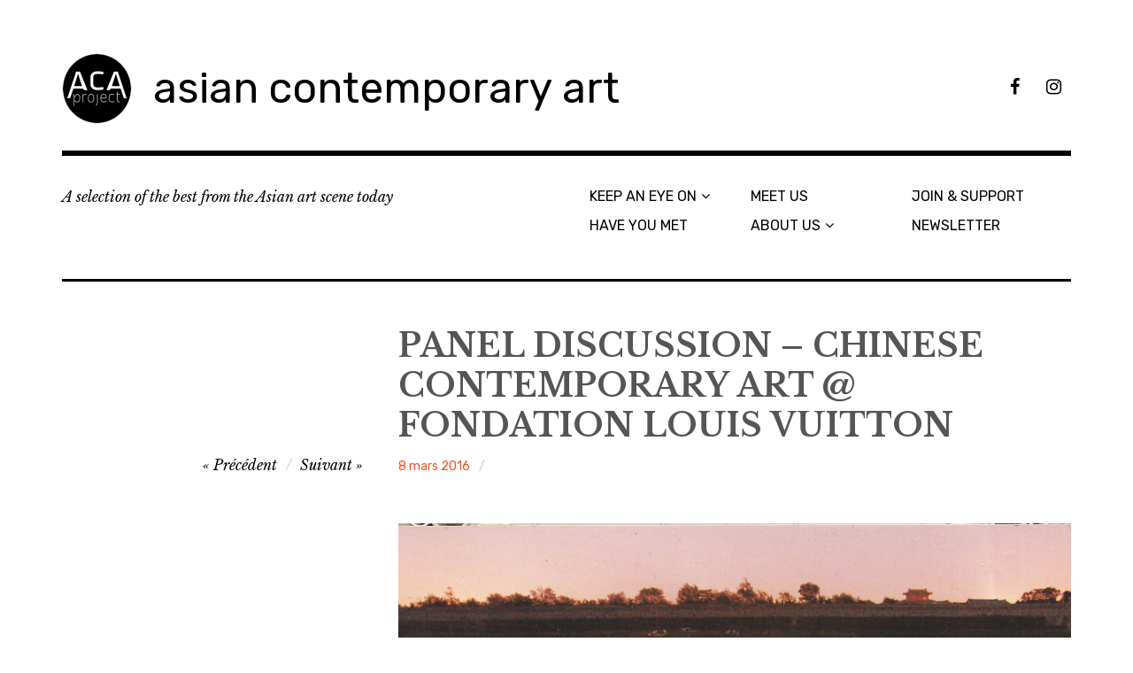

--- FILE ---
content_type: text/html; charset=UTF-8
request_url: https://aca-project.fr/news-discussion-fondation-louis-vuitton/
body_size: 7847
content:
<!DOCTYPE html>
<html class="no-js" lang="fr-FR">
<head>
<meta charset="UTF-8">
<meta name="viewport" content="width=device-width, initial-scale=1">
<link rel="profile" href="http://gmpg.org/xfn/11">
<link rel="pingback" href="https://aca-project.fr/xmlrpc.php">
<title>PANEL DISCUSSION &#8211; CHINESE CONTEMPORARY ART @ FONDATION LOUIS VUITTON &#8211; asian contemporary art</title>
<meta name='robots' content='max-image-preview:large' />
<script>document.documentElement.className = document.documentElement.className.replace("no-js","js");</script>
<link rel='dns-prefetch' href='//secure.gravatar.com' />
<link rel='dns-prefetch' href='//fonts.googleapis.com' />
<link rel='dns-prefetch' href='//s.w.org' />
<link rel='dns-prefetch' href='//v0.wordpress.com' />
<link rel="alternate" type="application/rss+xml" title="asian contemporary art &raquo; Flux" href="https://aca-project.fr/feed/" />
<link rel="alternate" type="application/rss+xml" title="asian contemporary art &raquo; Flux des commentaires" href="https://aca-project.fr/comments/feed/" />
<link rel="alternate" type="application/rss+xml" title="asian contemporary art &raquo; PANEL DISCUSSION &#8211; CHINESE CONTEMPORARY ART @ FONDATION LOUIS VUITTON Flux des commentaires" href="https://aca-project.fr/news-discussion-fondation-louis-vuitton/feed/" />
		<script type="text/javascript">
			window._wpemojiSettings = {"baseUrl":"https:\/\/s.w.org\/images\/core\/emoji\/13.0.1\/72x72\/","ext":".png","svgUrl":"https:\/\/s.w.org\/images\/core\/emoji\/13.0.1\/svg\/","svgExt":".svg","source":{"concatemoji":"https:\/\/aca-project.fr\/wp-includes\/js\/wp-emoji-release.min.js?ver=5.7.14"}};
			!function(e,a,t){var n,r,o,i=a.createElement("canvas"),p=i.getContext&&i.getContext("2d");function s(e,t){var a=String.fromCharCode;p.clearRect(0,0,i.width,i.height),p.fillText(a.apply(this,e),0,0);e=i.toDataURL();return p.clearRect(0,0,i.width,i.height),p.fillText(a.apply(this,t),0,0),e===i.toDataURL()}function c(e){var t=a.createElement("script");t.src=e,t.defer=t.type="text/javascript",a.getElementsByTagName("head")[0].appendChild(t)}for(o=Array("flag","emoji"),t.supports={everything:!0,everythingExceptFlag:!0},r=0;r<o.length;r++)t.supports[o[r]]=function(e){if(!p||!p.fillText)return!1;switch(p.textBaseline="top",p.font="600 32px Arial",e){case"flag":return s([127987,65039,8205,9895,65039],[127987,65039,8203,9895,65039])?!1:!s([55356,56826,55356,56819],[55356,56826,8203,55356,56819])&&!s([55356,57332,56128,56423,56128,56418,56128,56421,56128,56430,56128,56423,56128,56447],[55356,57332,8203,56128,56423,8203,56128,56418,8203,56128,56421,8203,56128,56430,8203,56128,56423,8203,56128,56447]);case"emoji":return!s([55357,56424,8205,55356,57212],[55357,56424,8203,55356,57212])}return!1}(o[r]),t.supports.everything=t.supports.everything&&t.supports[o[r]],"flag"!==o[r]&&(t.supports.everythingExceptFlag=t.supports.everythingExceptFlag&&t.supports[o[r]]);t.supports.everythingExceptFlag=t.supports.everythingExceptFlag&&!t.supports.flag,t.DOMReady=!1,t.readyCallback=function(){t.DOMReady=!0},t.supports.everything||(n=function(){t.readyCallback()},a.addEventListener?(a.addEventListener("DOMContentLoaded",n,!1),e.addEventListener("load",n,!1)):(e.attachEvent("onload",n),a.attachEvent("onreadystatechange",function(){"complete"===a.readyState&&t.readyCallback()})),(n=t.source||{}).concatemoji?c(n.concatemoji):n.wpemoji&&n.twemoji&&(c(n.twemoji),c(n.wpemoji)))}(window,document,window._wpemojiSettings);
		</script>
		<style type="text/css">
img.wp-smiley,
img.emoji {
	display: inline !important;
	border: none !important;
	box-shadow: none !important;
	height: 1em !important;
	width: 1em !important;
	margin: 0 .07em !important;
	vertical-align: -0.1em !important;
	background: none !important;
	padding: 0 !important;
}
</style>
	<link rel='stylesheet' id='wp-block-library-css'  href='https://aca-project.fr/wp-includes/css/dist/block-library/style.min.css?ver=5.7.14' type='text/css' media='all' />
<style id='wp-block-library-inline-css' type='text/css'>
.has-text-align-justify{text-align:justify;}
</style>
<link rel='stylesheet' id='wp-components-css'  href='https://aca-project.fr/wp-includes/css/dist/components/style.min.css?ver=5.7.14' type='text/css' media='all' />
<link rel='stylesheet' id='wp-block-editor-css'  href='https://aca-project.fr/wp-includes/css/dist/block-editor/style.min.css?ver=5.7.14' type='text/css' media='all' />
<link rel='stylesheet' id='wp-nux-css'  href='https://aca-project.fr/wp-includes/css/dist/nux/style.min.css?ver=5.7.14' type='text/css' media='all' />
<link rel='stylesheet' id='wp-editor-css'  href='https://aca-project.fr/wp-includes/css/dist/editor/style.min.css?ver=5.7.14' type='text/css' media='all' />
<link rel='stylesheet' id='block-robo-gallery-style-css-css'  href='https://aca-project.fr/wp-content/plugins/robo-gallery/includes/extensions/block/dist/blocks.style.build.css?ver=3.2.15' type='text/css' media='all' />
<link rel='stylesheet' id='easingslider-css'  href='https://aca-project.fr/wp-content/plugins/easing-slider/assets/css/public.min.css?ver=3.0.8' type='text/css' media='all' />
<link rel='stylesheet' id='googlefonts-css'  href='https://fonts.googleapis.com/css?family=Open+Sans:400&subset=latin' type='text/css' media='all' />
<link rel='stylesheet' id='rebalance-fonts-css'  href='https://fonts.googleapis.com/css?family=Rubik%3A400%2C500%2C700%2C900%2C400italic%2C700italic%7CLibre+Baskerville%3A700%2C900%2C400italic&#038;subset=latin%2Clatin-ext' type='text/css' media='all' />
<link rel='stylesheet' id='font-awesome-css'  href='https://aca-project.fr/wp-content/themes/rebalance/font-awesome/font-awesome.css?ver=20151022' type='text/css' media='all' />
<link rel='stylesheet' id='rebalance-style-css'  href='https://aca-project.fr/wp-content/themes/rebalance/style.css?ver=5.7.14' type='text/css' media='all' />
<style id='rebalance-style-inline-css' type='text/css'>
.entry-categories, .entry-tags, .entry-meta .author { clip: rect(1px, 1px, 1px, 1px); height: 1px; position: absolute; overflow: hidden; width: 1px; }
</style>
<link rel='stylesheet' id='simple-social-icons-font-css'  href='https://aca-project.fr/wp-content/plugins/simple-social-icons/css/style.css?ver=3.0.2' type='text/css' media='all' />
<link rel='stylesheet' id='social-logos-css'  href='https://aca-project.fr/wp-content/plugins/jetpack/_inc/social-logos/social-logos.min.css?ver=9.1.3' type='text/css' media='all' />
<link rel='stylesheet' id='jetpack_css-css'  href='https://aca-project.fr/wp-content/plugins/jetpack/css/jetpack.css?ver=9.1.3' type='text/css' media='all' />
<script type='text/javascript' src='https://aca-project.fr/wp-includes/js/jquery/jquery.min.js?ver=3.5.1' id='jquery-core-js'></script>
<script type='text/javascript' src='https://aca-project.fr/wp-includes/js/jquery/jquery-migrate.min.js?ver=3.3.2' id='jquery-migrate-js'></script>
<script type='text/javascript' src='https://aca-project.fr/wp-content/plugins/easing-slider/assets/js/public.min.js?ver=3.0.8' id='easingslider-js'></script>
<script type='text/javascript' src='https://aca-project.fr/wp-content/plugins/simple-social-icons/svgxuse.js?ver=1.1.21' id='svg-x-use-js'></script>
<link rel="https://api.w.org/" href="https://aca-project.fr/wp-json/" /><link rel="alternate" type="application/json" href="https://aca-project.fr/wp-json/wp/v2/posts/1306" /><link rel="EditURI" type="application/rsd+xml" title="RSD" href="https://aca-project.fr/xmlrpc.php?rsd" />
<link rel="wlwmanifest" type="application/wlwmanifest+xml" href="https://aca-project.fr/wp-includes/wlwmanifest.xml" /> 
<meta name="generator" content="WordPress 5.7.14" />
<link rel="canonical" href="https://aca-project.fr/news-discussion-fondation-louis-vuitton/" />
<link rel='shortlink' href='https://wp.me/p5jaYC-l4' />
<link rel="alternate" type="application/json+oembed" href="https://aca-project.fr/wp-json/oembed/1.0/embed?url=https%3A%2F%2Faca-project.fr%2Fnews-discussion-fondation-louis-vuitton%2F" />
<link rel="alternate" type="text/xml+oembed" href="https://aca-project.fr/wp-json/oembed/1.0/embed?url=https%3A%2F%2Faca-project.fr%2Fnews-discussion-fondation-louis-vuitton%2F&#038;format=xml" />
<style type='text/css' media='screen'>
	p{ font-family:"Open Sans", arial, sans-serif;}
</style>
<!-- fonts delivered by Wordpress Google Fonts, a plugin by Adrian3.com --><link rel="shortcut icon" href="/wp-content/uploads/fbrfg/favicon.ico">
<link rel="apple-touch-icon" sizes="57x57" href="/wp-content/uploads/fbrfg/apple-touch-icon-57x57.png">
<link rel="apple-touch-icon" sizes="114x114" href="/wp-content/uploads/fbrfg/apple-touch-icon-114x114.png">
<link rel="apple-touch-icon" sizes="72x72" href="/wp-content/uploads/fbrfg/apple-touch-icon-72x72.png">
<link rel="apple-touch-icon" sizes="144x144" href="/wp-content/uploads/fbrfg/apple-touch-icon-144x144.png">
<link rel="apple-touch-icon" sizes="60x60" href="/wp-content/uploads/fbrfg/apple-touch-icon-60x60.png">
<link rel="apple-touch-icon" sizes="120x120" href="/wp-content/uploads/fbrfg/apple-touch-icon-120x120.png">
<link rel="apple-touch-icon" sizes="76x76" href="/wp-content/uploads/fbrfg/apple-touch-icon-76x76.png">
<link rel="apple-touch-icon" sizes="152x152" href="/wp-content/uploads/fbrfg/apple-touch-icon-152x152.png">
<link rel="apple-touch-icon" sizes="180x180" href="/wp-content/uploads/fbrfg/apple-touch-icon-180x180.png">
<link rel="icon" type="image/png" href="/wp-content/uploads/fbrfg/favicon-192x192.png" sizes="192x192">
<link rel="icon" type="image/png" href="/wp-content/uploads/fbrfg/favicon-160x160.png" sizes="160x160">
<link rel="icon" type="image/png" href="/wp-content/uploads/fbrfg/favicon-96x96.png" sizes="96x96">
<link rel="icon" type="image/png" href="/wp-content/uploads/fbrfg/favicon-16x16.png" sizes="16x16">
<link rel="icon" type="image/png" href="/wp-content/uploads/fbrfg/favicon-32x32.png" sizes="32x32">
<meta name="msapplication-TileColor" content="#da532c">
<meta name="msapplication-TileImage" content="/wp-content/uploads/fbrfg/mstile-144x144.png">
<meta name="msapplication-config" content="/wp-content/uploads/fbrfg/browserconfig.xml"><style type="text/css">.broken_link, a.broken_link {
	text-decoration: line-through;
}</style>
<!-- Jetpack Open Graph Tags -->
<meta property="og:type" content="article" />
<meta property="og:title" content="PANEL DISCUSSION &#8211; CHINESE CONTEMPORARY ART @ FONDATION LOUIS VUITTON" />
<meta property="og:url" content="https://aca-project.fr/news-discussion-fondation-louis-vuitton/" />
<meta property="og:description" content="Envie d&rsquo;en connaître davantage sur l&rsquo;art contemporain chinois ? La Fondation Louis Vuitton propose une discussion autour des problématiques actuelles rencontrées par les créateurs conte…" />
<meta property="article:published_time" content="2016-03-08T12:58:17+00:00" />
<meta property="article:modified_time" content="2017-09-05T08:42:38+00:00" />
<meta property="og:site_name" content="asian contemporary art" />
<meta property="og:image" content="http://aca-project.fr/wp-content/uploads/2016/03/Qiu-Zhijie-2005.jpg" />
<meta property="og:image:secure_url" content="https://i1.wp.com/aca-project.fr/wp-content/uploads/2016/03/Qiu-Zhijie-2005.jpg" />
<meta property="og:image:width" content="812" />
<meta property="og:image:height" content="574" />
<meta property="og:image:alt" content="Qiu Zhijie Â© Future, 2005" />
<meta property="og:locale" content="fr_FR" />
<meta name="twitter:text:title" content="PANEL DISCUSSION &#8211; CHINESE CONTEMPORARY ART @ FONDATION LOUIS VUITTON" />
<meta name="twitter:image" content="http://aca-project.fr/wp-content/uploads/2016/03/Qiu-Zhijie-2005.jpg?w=640" />
<meta name="twitter:image:alt" content="Qiu Zhijie Â© Future, 2005" />
<meta name="twitter:card" content="summary_large_image" />

<!-- End Jetpack Open Graph Tags -->
<link rel="icon" href="https://aca-project.fr/wp-content/uploads/2014/10/cropped-cropped-logo-aca-HD-e1414533209676-32x32.png" sizes="32x32" />
<link rel="icon" href="https://aca-project.fr/wp-content/uploads/2014/10/cropped-cropped-logo-aca-HD-e1414533209676-192x192.png" sizes="192x192" />
<link rel="apple-touch-icon" href="https://aca-project.fr/wp-content/uploads/2014/10/cropped-cropped-logo-aca-HD-e1414533209676-180x180.png" />
<meta name="msapplication-TileImage" content="https://aca-project.fr/wp-content/uploads/2014/10/cropped-cropped-logo-aca-HD-e1414533209676-270x270.png" />
</head>

<body class="post-template-default single single-post postid-1306 single-format-standard wp-custom-logo categories-hidden tags-hidden author-hidden">
<div id="page" class="site">
	<a class="skip-link screen-reader-text" href="#content">Accéder au contenu principal</a>

	<header id="masthead" class="site-header" role="banner">
		<div class="col-width header-wrap">
						<div class="site-heading">
				<div class="site-branding">
					<a href="https://aca-project.fr/" class="custom-logo-link" rel="home"><img width="79" height="80" src="https://aca-project.fr/wp-content/uploads/2017/07/cropped-cropped-logo-aca-project.png" class="custom-logo" alt="asian contemporary art" srcset="https://aca-project.fr/wp-content/uploads/2017/07/cropped-cropped-logo-aca-project.png 79w, https://aca-project.fr/wp-content/uploads/2017/07/cropped-cropped-logo-aca-project-50x50.png 50w" sizes="(max-width: 79px) 100vw, 79px" /></a>											<p class="site-title"><a href="https://aca-project.fr/" rel="home">asian contemporary art</a></p>
									</div><!-- .site-branding -->
								<nav class="social-navigation" role="navigation">
					<div class="social-menu-wrap"><ul id="menu-reseaux-sociaux" class="social-menu"><li id="menu-item-2063" class="menu-item menu-item-type-custom menu-item-object-custom menu-item-2063"><a href="https://www.facebook.com/asiancontemporaryartproject/"><span>FB</span></a></li>
<li id="menu-item-2064" class="menu-item menu-item-type-custom menu-item-object-custom menu-item-2064"><a href="https://www.instagram.com/asiancontemporaryart/"><span>Instagram</span></a></li>
</ul></div>				</nav><!-- #social-navigation -->
							</div><!-- .site-heading -->
		</div>
		<div class="col-width sub-header-wrap">

							<p class="site-description">A selection of the best from the Asian art scene today</p>
			
						<nav id="site-navigation" class="main-navigation" role="navigation">
				<button class="menu-toggle" aria-controls="header-menu" aria-expanded="false" data-close-text="Fermer">Menu</button>
				<div class="menu-menu-principal-le-seul-container"><ul id="header-menu" class="menu"><li id="menu-item-2056" class="menu-item menu-item-type-taxonomy menu-item-object-jetpack-portfolio-tag menu-item-has-children menu-item-2056"><a href="https://aca-project.fr/project-tag/keep-an-eye-on/">KEEP AN EYE ON</a>
<ul class="sub-menu">
	<li id="menu-item-3616" class="menu-item menu-item-type-post_type menu-item-object-jetpack-portfolio menu-item-3616"><a href="https://aca-project.fr/portfolio/artists/">ARTISTS</a></li>
	<li id="menu-item-3617" class="menu-item menu-item-type-post_type menu-item-object-jetpack-portfolio menu-item-3617"><a href="https://aca-project.fr/portfolio/places/">PLACES</a></li>
	<li id="menu-item-3618" class="menu-item menu-item-type-post_type menu-item-object-jetpack-portfolio menu-item-3618"><a href="https://aca-project.fr/portfolio/publications/">PUBLICATIONS</a></li>
</ul>
</li>
<li id="menu-item-2059" class="menu-item menu-item-type-taxonomy menu-item-object-jetpack-portfolio-tag menu-item-2059"><a href="https://aca-project.fr/project-tag/have-you-met/">HAVE YOU MET</a></li>
<li id="menu-item-5431" class="menu-item menu-item-type-taxonomy menu-item-object-jetpack-portfolio-tag menu-item-5431"><a href="https://aca-project.fr/project-tag/meet-us/">MEET US</a></li>
<li id="menu-item-4012" class="menu-item menu-item-type-taxonomy menu-item-object-jetpack-portfolio-tag menu-item-has-children menu-item-4012"><a href="https://aca-project.fr/project-tag/about-us/">ABOUT US</a>
<ul class="sub-menu">
	<li id="menu-item-4028" class="menu-item menu-item-type-post_type menu-item-object-jetpack-portfolio menu-item-4028"><a href="https://aca-project.fr/portfolio/about/">ABOUT</a></li>
	<li id="menu-item-4664" class="menu-item menu-item-type-post_type menu-item-object-jetpack-portfolio menu-item-4664"><a href="https://aca-project.fr/portfolio/mission/">MISSION</a></li>
	<li id="menu-item-4026" class="menu-item menu-item-type-post_type menu-item-object-jetpack-portfolio menu-item-4026"><a href="https://aca-project.fr/portfolio/contact/">CONTACT</a></li>
	<li id="menu-item-4649" class="menu-item menu-item-type-post_type menu-item-object-jetpack-portfolio menu-item-4649"><a href="https://aca-project.fr/portfolio/partners/">PARTNERS</a></li>
</ul>
</li>
<li id="menu-item-4027" class="menu-item menu-item-type-post_type menu-item-object-jetpack-portfolio menu-item-4027"><a href="https://aca-project.fr/portfolio/support/">JOIN &#038; SUPPORT</a></li>
<li id="menu-item-6028" class="menu-item menu-item-type-post_type menu-item-object-page menu-item-6028"><a href="https://aca-project.fr/newsletter/">NEWSLETTER</a></li>
</ul></div>			</nav><!-- #site-navigation -->
			
		</div><!-- .col-width -->
	</header><!-- #masthead -->

	<div id="content" class="site-content clear">
		<div class="col-width">

	<div id="primary" class="content-area">
		<main id="main" class="site-main" role="main">

		
			
<article id="post-1306" class="post-1306 post type-post status-publish format-standard hentry category-non-classe clear-fix ">

	<header class="entry-header">
		<h1 class="entry-title">PANEL DISCUSSION &#8211; CHINESE CONTEMPORARY ART @ FONDATION LOUIS VUITTON</h1>
		<div class="entry-meta">
			<span class="author vcard"><a class="url fn n" href="https://aca-project.fr/author/aca-project/">ACA project</a></span><span class="entry-tags-date"><a href="https://aca-project.fr/news-discussion-fondation-louis-vuitton/" rel="bookmark"><time class="entry-date published" datetime="2016-03-08T13:58:17+01:00">8 mars 2016</time><time class="updated" datetime="2017-09-05T09:42:38+01:00">5 septembre 2017</time></a></span><span class="entry-categories"><a href="https://aca-project.fr/category/non-classe/" rel="tag">Non classé</a></span>		</div><!-- .entry-meta -->

		
	<nav class="navigation post-navigation" role="navigation" aria-label="Publications">
		<h2 class="screen-reader-text">Navigation de l’article</h2>
		<div class="nav-links"><div class="nav-previous"><a href="https://aca-project.fr/news-world-photograpgy-organization-prize/" rel="prev"><span class="meta-nav" aria-hidden="true">Précédent</span></a></div><div class="nav-next"><a href="https://aca-project.fr/la-coree-a-lhonneur-art-paris-art-fair/" rel="next"><span class="meta-nav" aria-hidden="true">Suivant</span></a></div></div>
	</nav>	</header><!-- .entry-header -->

	
	<div class="entry-content">
		<div data-contents="true">
<div data-offset-key="5o20a-0-0" data-block="true">
<figure id="attachment_1307" aria-describedby="caption-attachment-1307" style="width: 812px" class="wp-caption aligncenter"><a href="http://aca-project.fr/wp-content/uploads/2016/03/Qiu-Zhijie-2005.jpg"><img loading="lazy" class="size-full wp-image-1307" src="http://aca-project.fr/wp-content/uploads/2016/03/Qiu-Zhijie-2005.jpg" alt="Qiu Zhijie © Future, 2005" width="812" height="574" srcset="https://aca-project.fr/wp-content/uploads/2016/03/Qiu-Zhijie-2005.jpg 812w, https://aca-project.fr/wp-content/uploads/2016/03/Qiu-Zhijie-2005-300x212.jpg 300w, https://aca-project.fr/wp-content/uploads/2016/03/Qiu-Zhijie-2005-800x566.jpg 800w" sizes="(max-width: 812px) 100vw, 812px" /></a><figcaption id="caption-attachment-1307" class="wp-caption-text">Qiu Zhijie © Future, 2005</figcaption></figure>
<h6 class="_1mf _1mj" data-offset-key="5o20a-0-0"><span style="color: #999999;"><span data-offset-key="5o20a-0-0"><span data-text="true">Envie d&rsquo;en connaître davantage sur l&rsquo;art contemporain chinois ? La </span></span><span class="_5u8u" spellcheck="false" data-offset-key="5o20a-1-0"><span data-offset-key="5o20a-1-0"><span data-text="true">Fondation Louis Vuitton</span></span></span><span data-offset-key="5o20a-2-0"><span data-text="true"> propose une discussion autour des problématiques actuelles rencontrées par les créateurs contemporains chinois, samedi 12 mars à 16h. Avec Emmanuel Lincot, Lu Mingjun et Qiu Zhijie.</span></span></span></h6>
</div>
<div data-offset-key="b5h98-0-0" data-block="true">
<h6 class="_1mf _1mj" data-offset-key="b5h98-0-0"><em><span style="color: #999999;" data-offset-key="b5h98-0-0"><span data-text="true">You would like to know more about Chinese contemporary art ? The Louis Vuitton Foundation organizes a talk about Chinese contemporary artists issues, on Saturday March 12th at 4pm. With Emmanuel Lincot, Lu Mingjun and Qiu Zhijie.</span></span></em></h6>
</div>
</div>
<div class="sharedaddy sd-sharing-enabled"><div class="robots-nocontent sd-block sd-social sd-social-icon-text sd-sharing"><h3 class="sd-title">Partager :</h3><div class="sd-content"><ul><li class="share-facebook"><a rel="nofollow noopener noreferrer" data-shared="sharing-facebook-1306" class="share-facebook sd-button share-icon" href="https://aca-project.fr/news-discussion-fondation-louis-vuitton/?share=facebook" target="_blank" title="Cliquez pour partager sur Facebook"><span>Facebook</span></a></li><li class="share-email"><a rel="nofollow noopener noreferrer" data-shared="" class="share-email sd-button share-icon" href="https://aca-project.fr/news-discussion-fondation-louis-vuitton/?share=email" target="_blank" title="Cliquez pour envoyer par e-mail à un ami"><span>E-mail</span></a></li><li class="share-print"><a rel="nofollow noopener noreferrer" data-shared="" class="share-print sd-button share-icon" href="https://aca-project.fr/news-discussion-fondation-louis-vuitton/#print" target="_blank" title="Cliquer pour imprimer"><span>Imprimer</span></a></li><li class="share-end"></li></ul></div></div></div>			</div><!-- .entry-content -->

	<footer class="entry-footer">
		<div class="entry-meta">
					</div>
	</footer><!-- .entry-footer -->

</article><!-- #post-## -->


	<nav class="navigation post-navigation" role="navigation" aria-label="Publications">
		<h2 class="screen-reader-text">Navigation de l’article</h2>
		<div class="nav-links"><div class="nav-previous"><a href="https://aca-project.fr/news-world-photograpgy-organization-prize/" rel="prev"><span class="meta-nav" aria-hidden="true">Précédent</span> <span class="meta-nav-title">PRIZE &#8211; RONGRONG &#038; INRI @ WORLD PHOTOGRAPHY ORGANIZATION PRIZE</span></a></div><div class="nav-next"><a href="https://aca-project.fr/la-coree-a-lhonneur-art-paris-art-fair/" rel="next"><span class="meta-nav" aria-hidden="true">Suivant</span> <span class="meta-nav-title">ART FAIR &#8211; KOREAN SHOWS @ ART PARIS ART FAIR</span> </a></div></div>
	</nav>
			
		
		</main><!-- #main -->
	</div><!-- #primary -->


<div id="secondary" class="widget-area" role="complementary">
	<aside id="nav_menu-2" class="widget widget_nav_menu"><div class="menu-sans-nom-container"><ul id="menu-sans-nom" class="menu"><li id="menu-item-1391" class="menu-item menu-item-type-post_type menu-item-object-page menu-item-1391"><a href="https://aca-project.fr/mentions-legales/">Legal</a></li>
</ul></div></aside><aside id="simple-social-icons-2" class="widget simple-social-icons"><h2 class="widget-title">Follow us</h2><ul class="alignleft"><li class="ssi-facebook"><a href="https://www.facebook.com/pages/ACA-Project/820479387983197?ref=bookmarks" target="_blank" rel="noopener noreferrer"><svg role="img" class="social-facebook" aria-labelledby="social-facebook-2"><title id="social-facebook-2">Facebook</title><use xlink:href="https://aca-project.fr/wp-content/plugins/simple-social-icons/symbol-defs.svg#social-facebook"></use></svg></a></li><li class="ssi-instagram"><a href="https://www.instagram.com/asiancontemporaryart/" target="_blank" rel="noopener noreferrer"><svg role="img" class="social-instagram" aria-labelledby="social-instagram-2"><title id="social-instagram-2">Instagram</title><use xlink:href="https://aca-project.fr/wp-content/plugins/simple-social-icons/symbol-defs.svg#social-instagram"></use></svg></a></li></ul></aside><aside id="search-2" class="widget widget_search"><form role="search" method="get" class="search-form" action="https://aca-project.fr/">
				<label>
					<span class="screen-reader-text">Rechercher :</span>
					<input type="search" class="search-field" placeholder="Rechercher…" value="" name="s" />
				</label>
				<input type="submit" class="search-submit" value="Rechercher" />
			</form></aside></div><!-- #secondary -->

			<footer id="colophon" class="site-footer" role="contentinfo">
				<div class="site-info">
					<a href="http://www.wordpress-fr.net/">Fièrement propulsé par WordPress</a>
					<br>
					Thème&nbsp;: Rebalance par <a href="http://wordpress.com/themes/rebalance/" rel="designer">WordPress.com</a>.				</div><!-- .site-info -->
			</footer><!-- #colophon -->

		</div><!-- .col-width -->
	</div><!-- #content -->

</div><!-- #page -->

<style type="text/css" media="screen"> #simple-social-icons-2 ul li a, #simple-social-icons-2 ul li a:hover, #simple-social-icons-2 ul li a:focus { background-color: #ffffff !important; border-radius: 1px; color: #d64219 !important; border: 2px #0c0c0c solid !important; font-size: 18px; padding: 9px; }  #simple-social-icons-2 ul li a:hover, #simple-social-icons-2 ul li a:focus { background-color: #0c0000 !important; border-color: #ffffff !important; color: #ffffff !important; }  #simple-social-icons-2 ul li a:focus { outline: 1px dotted #0c0000 !important; }</style>
	<script type="text/javascript">
		window.WPCOM_sharing_counts = {"https:\/\/aca-project.fr\/news-discussion-fondation-louis-vuitton\/":1306};
	</script>
					<div id="sharing_email" style="display: none;">
		<form action="/news-discussion-fondation-louis-vuitton/" method="post">
			<label for="target_email">Envoyer à l'adresse e-mail</label>
			<input type="email" name="target_email" id="target_email" value="" />

			
				<label for="source_name">Votre nom</label>
				<input type="text" name="source_name" id="source_name" value="" />

				<label for="source_email">Votre adresse e-mail</label>
				<input type="email" name="source_email" id="source_email" value="" />

						<input type="text" id="jetpack-source_f_name" name="source_f_name" class="input" value="" size="25" autocomplete="off" title="Ce champ est utilisé pour la validation du formulaire et ne doit pas être changé" />
			
			<img style="float: right; display: none" class="loading" src="https://aca-project.fr/wp-content/plugins/jetpack/modules/sharedaddy/images/loading.gif" alt="loading" width="16" height="16" />
			<input type="submit" value="Envoyer un e-mail" class="sharing_send" />
			<a rel="nofollow" href="#cancel" class="sharing_cancel" role="button">Annuler</a>

			<div class="errors errors-1" style="display: none;">
				L'article n'a pas été envoyé - Vérifiez vos adresses e-mail&nbsp;!			</div>

			<div class="errors errors-2" style="display: none;">
				La vérification e-mail a échoué, veuillez réessayer			</div>

			<div class="errors errors-3" style="display: none;">
				Impossible de partager les articles de votre blog par e-mail.			</div>
		</form>
	</div>
<script type='text/javascript' src='https://aca-project.fr/wp-content/themes/rebalance/js/columnlist.js?ver=20151120' id='columnlist-js'></script>
<script type='text/javascript' id='rebalance-navigation-js-extra'>
/* <![CDATA[ */
var rebalanceScreenReaderText = {"expand":"ouvrir le sous-menu","collapse":"fermer le sous-menu"};
/* ]]> */
</script>
<script type='text/javascript' src='https://aca-project.fr/wp-content/themes/rebalance/js/navigation.js?ver=20151112' id='rebalance-navigation-js'></script>
<script type='text/javascript' src='https://aca-project.fr/wp-includes/js/imagesloaded.min.js?ver=4.1.4' id='imagesloaded-js'></script>
<script type='text/javascript' src='https://aca-project.fr/wp-includes/js/masonry.min.js?ver=4.2.2' id='masonry-js'></script>
<script type='text/javascript' id='rebalance-theme-scripts-js-extra'>
/* <![CDATA[ */
var Rebalance = {"is_rtl":"0"};
/* ]]> */
</script>
<script type='text/javascript' src='https://aca-project.fr/wp-content/themes/rebalance/js/scripts.js?ver=20151130' id='rebalance-theme-scripts-js'></script>
<script type='text/javascript' src='https://aca-project.fr/wp-content/themes/rebalance/js/skip-link-focus-fix.js?ver=20151112' id='rebalance-skip-link-focus-fix-js'></script>
<script type='text/javascript' src='https://aca-project.fr/wp-includes/js/wp-embed.min.js?ver=5.7.14' id='wp-embed-js'></script>
<script type='text/javascript' id='sharing-js-js-extra'>
/* <![CDATA[ */
var sharing_js_options = {"lang":"en","counts":"1","is_stats_active":"1"};
/* ]]> */
</script>
<script type='text/javascript' src='https://aca-project.fr/wp-content/plugins/jetpack/_inc/build/sharedaddy/sharing.min.js?ver=9.1.3' id='sharing-js-js'></script>
<script type='text/javascript' id='sharing-js-js-after'>
var windowOpen;
			jQuery( document.body ).on( 'click', 'a.share-facebook', function() {
				// If there's another sharing window open, close it.
				if ( 'undefined' !== typeof windowOpen ) {
					windowOpen.close();
				}
				windowOpen = window.open( jQuery( this ).attr( 'href' ), 'wpcomfacebook', 'menubar=1,resizable=1,width=600,height=400' );
				return false;
			});
</script>
<script type='text/javascript' src='https://stats.wp.com/e-202603.js' async='async' defer='defer'></script>
<script type='text/javascript'>
	_stq = window._stq || [];
	_stq.push([ 'view', {v:'ext',j:'1:9.1.3',blog:'78452110',post:'1306',tz:'1',srv:'aca-project.fr'} ]);
	_stq.push([ 'clickTrackerInit', '78452110', '1306' ]);
</script>

</body>
</html>